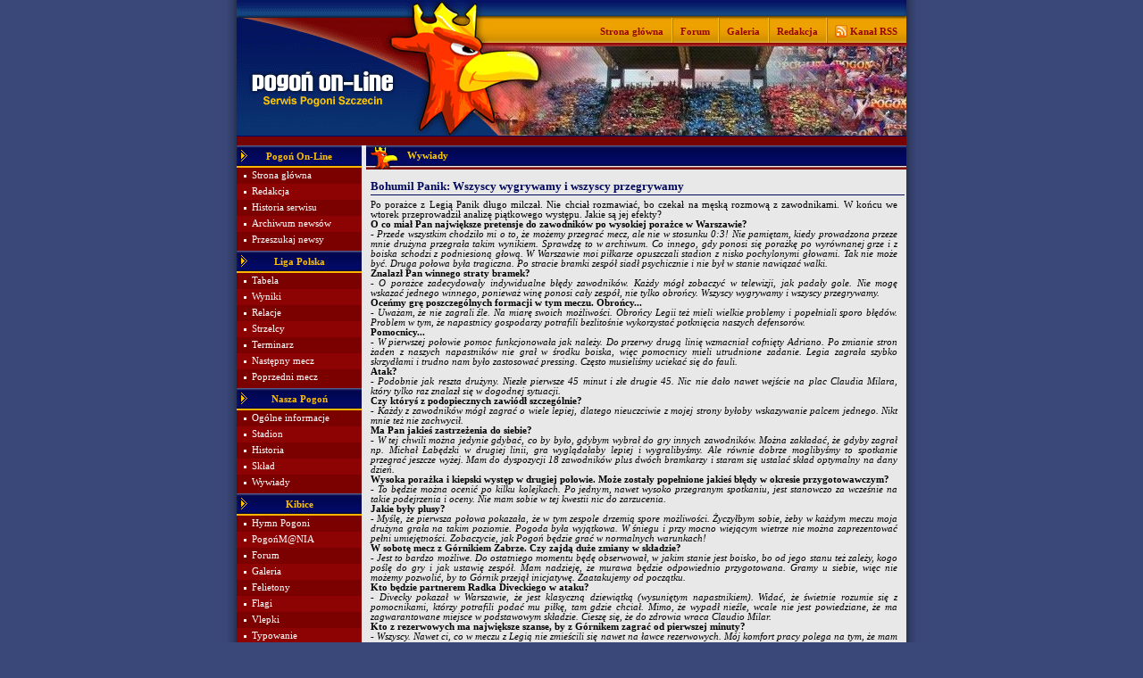

--- FILE ---
content_type: text/html
request_url: http://www.pogononline.pl/index.php/wywiady/243
body_size: 5763
content:
<!DOCTYPE html
     PUBLIC "-//W3C//DTD XHTML 1.0 Transitional//EN"
     "http://www.w3.org/TR/xhtml1/DTD/xhtml1-transitional.dtd">

<html xmlns="http://www.w3.org/1999/xhtml" xml:lang="pl" lang="pl" xmlns:fb="http://ogp.me/ns/fb#">
<head>

	<title>Pogoń On-Line - www.pogononline.pl  - Wywiady</title>

	<link rel="stylesheet" href="/_szablony/pogon.css" type="text/css" />

    <meta http-equiv="Content-type" content="text/html; charset=iso-8859-2" />

	<meta name="Copyright" content="2005" />
	<meta name="Language" content="pl" />

	<meta name="Description" content="Pogoń On-Line - najczęciej aktualizowany serwis o Pogoni Szczecin" />
    <meta name="Author" content="Design: ruben; PHP, HTML: Macieq" />
    
    <meta name="google-site-verification" content="vpCrgKzT97vW_EJDwLH9gx7PineWGbZEakjDywJKC7U" />

	<link rel="Shortcut Icon" href="http://www.pogononline.pl/favicon.ico" />

	<link rel="alternate" type="application/rss+xml" title="kanał rss" href="http://rss.pogononline.pl/" />

	

	<SCRIPT TYPE="text/javascript" LANGUAGE="JavaScript">
	<!--
		function okno(adres){
			noweOkno = window.open('http://www.pogononline.pl/tlo.php?' + adres, '', 'menubar=no,toolbar=no,location=no,directories=no,status=no,scrollbars=no,resizable=no,width=820,height=420,left=100,top=100');
		}
	//-->
	</SCRIPT>
	<script type="text/javascript" src="/js/AC_RunActiveContent.js"><!-- nothing --></script>
	<script type="text/javascript" src="/js/swfobject.js"></script>
</head>

<body>
<div class="boki">

	<table width="750" cellspacing="0" cellpadding="0" align="center">
	<tr>
		<td rowspan="3"><a href="/index.php/home"><img src="/grafika/top_1.png" border="0" alt="www.pogononline.pl" /></a></td>
		<td colspan="2"><img src="/grafika/top_gora.gif" border="0" alt="www.pogononline.pl" /></td>
	</tr>
	<tr>
		<td class="top_pasek" width="27"><img src="/grafika/top_3.gif" border="0" alt="top_3" /></td>
		<td class="top_pasek">

			<div style="margin-right: 10px;">
				<table cellspacing="0" cellpadding="0" align="right">
				<tr>
					<td><a href="/index.php/home" class="pasek">Strona główna</a></td>
					<td width="19"><img src="/grafika/top_pasek_przerywnik.gif" border="0" alt="" class="img_pasek" width="19" height="31" /></td>
					<td><a href="http://forum.pogononline.pl/" class="pasek">Forum</a></td>
					<td width="19"><img src="/grafika/top_pasek_przerywnik.gif" border="0" alt="" class="img_pasek" width="19" height="31" /></td>
					<td><a href="/index.php/galeria" class="pasek">Galeria</a></td>
					<td width="19"><img src="/grafika/top_pasek_przerywnik.gif" border="0" alt="" class="img_pasek" width="19" height="31" /></td>
					<td><a href="/index.php/redakcja" class="pasek">Redakcja</a></td>
					<td width="19"><img src="/grafika/top_pasek_przerywnik.gif" border="0" alt="" class="img_pasek" width="19" height="31" /></td>
					<td width="14"><a href="http://rss.pogononline.pl/"><img src="/grafika/rss.gif" border="0" alt="" /></a></td>
					<td><a href="http://rss.pogononline.pl/" class="pasek">&nbsp;Kanał RSS</a></td>
				</tr>
				</table>
			</div>

		</td>
	</tr>
	<tr>
		<td colspan="2"><img src="/grafika/top_2.png" border="0" alt="" /><img src="/grafika/top_foto.jpg" border="0" alt="top_2" /></td>
	</tr>
	</table>

</div>

<div class="boki"><img src="/grafika/pod_top.gif" border="0" width="750" height="11" alt="" /></div>

<div class="boki">

	<table width="750" cellspacing="0" cellpadding="0" align="center">
	<tr valign="top">

		<!-- menu -->
		<td class="menu">
			
			<table width="140" cellspacing="0" cellpadding="0">

		<tr>
			<td class="menu_nagl" width="17"><img src="/grafika/menu_strzalka.gif" border="0" alt="&gt;" width="17" height="25" /></td>
			<td class="menu_nagl_napis" width="106">Pogoń On-Line</td>
			<td class="menu_nagl" width="17">&nbsp;</td>
		</tr>
		
		<tr>
			<td class="menu_1" width="17"><img src="/grafika/menu_kropka.gif" border="0" width="17" height="18" alt="." /></td>
			<td class="menu_1" colspan="2" width="123"><a href="/index.php/home" class="menu_a">Strona główna</a></td>
		</tr>
		
		<tr>
			<td class="menu_2" width="17"><img src="/grafika/menu_kropka.gif" border="0" width="17" height="18" alt="." /></td>
			<td class="menu_2" colspan="2" width="123"><a href="/index.php/redakcja" class="menu_a">Redakcja</a></td>
		</tr>
		
		<tr>
			<td class="menu_1" width="17"><img src="/grafika/menu_kropka.gif" border="0" width="17" height="18" alt="." /></td>
			<td class="menu_1" colspan="2" width="123"><a href="/index.php/art/historia_serwisu" class="menu_a">Historia serwisu</a></td>
		</tr>
		
		<tr>
			<td class="menu_2" width="17"><img src="/grafika/menu_kropka.gif" border="0" width="17" height="18" alt="." /></td>
			<td class="menu_2" colspan="2" width="123"><a href="/index.php/archiwum" class="menu_a">Archiwum newsów</a></td>
		</tr>
		
		<tr>
			<td class="menu_1" width="17"><img src="/grafika/menu_kropka.gif" border="0" width="17" height="18" alt="." /></td>
			<td class="menu_1" colspan="2" width="123"><a href="/index.php/szukaj" class="menu_a">Przeszukaj newsy</a></td>
		</tr>
		
		<tr>
			<td class="menu_1" colspan="3" width="140" style="height: 3px;"><img src="/grafika/1x1.gif" border="0" width="140" height="3" alt="" /></td>
		</tr>

		<tr>
			<td class="menu_nagl" width="17"><img src="/grafika/menu_strzalka.gif" border="0" alt="&gt;" width="17" height="25" /></td>
			<td class="menu_nagl_napis" width="106">Liga Polska</td>
			<td class="menu_nagl" width="17">&nbsp;</td>
		</tr>
		
		<tr>
			<td class="menu_1" width="17"><img src="/grafika/menu_kropka.gif" border="0" width="17" height="18" alt="." /></td>
			<td class="menu_1" colspan="2" width="123"><a href="/index.php/rozgrywki/tabela" class="menu_a">Tabela</a></td>
		</tr>
		
		<tr>
			<td class="menu_2" width="17"><img src="/grafika/menu_kropka.gif" border="0" width="17" height="18" alt="." /></td>
			<td class="menu_2" colspan="2" width="123"><a href="/index.php/rozgrywki/wyniki" class="menu_a">Wyniki</a></td>
		</tr>
		
		<tr>
			<td class="menu_1" width="17"><img src="/grafika/menu_kropka.gif" border="0" width="17" height="18" alt="." /></td>
			<td class="menu_1" colspan="2" width="123"><a href="/index.php/relacje" class="menu_a">Relacje</a></td>
		</tr>
		
		<tr>
			<td class="menu_2" width="17"><img src="/grafika/menu_kropka.gif" border="0" width="17" height="18" alt="." /></td>
			<td class="menu_2" colspan="2" width="123"><a href="/index.php/rozgrywki/strzelcy" class="menu_a">Strzelcy</a></td>
		</tr>
		
		<tr>
			<td class="menu_1" width="17"><img src="/grafika/menu_kropka.gif" border="0" width="17" height="18" alt="." /></td>
			<td class="menu_1" colspan="2" width="123"><a href="/index.php/rozgrywki/terminarz" class="menu_a">Terminarz</a></td>
		</tr>
		
		<tr>
			<td class="menu_2" width="17"><img src="/grafika/menu_kropka.gif" border="0" width="17" height="18" alt="." /></td>
			<td class="menu_2" colspan="2" width="123"><a href="/index.php/redir/relacje/nastepny" class="menu_a">Następny mecz</a></td>
		</tr>
		
		<tr>
			<td class="menu_1" width="17"><img src="/grafika/menu_kropka.gif" border="0" width="17" height="18" alt="." /></td>
			<td class="menu_1" colspan="2" width="123"><a href="/index.php/redir/relacje/poprzedni" class="menu_a">Poprzedni mecz</a></td>
		</tr>
		
		<tr>
			<td class="menu_1" colspan="3" width="140" style="height: 3px;"><img src="/grafika/1x1.gif" border="0" width="140" height="3" alt="" /></td>
		</tr>

		<tr>
			<td class="menu_nagl" width="17"><img src="/grafika/menu_strzalka.gif" border="0" alt="&gt;" width="17" height="25" /></td>
			<td class="menu_nagl_napis" width="106">Nasza Pogoń</td>
			<td class="menu_nagl" width="17">&nbsp;</td>
		</tr>
		
		<tr>
			<td class="menu_1" width="17"><img src="/grafika/menu_kropka.gif" border="0" width="17" height="18" alt="." /></td>
			<td class="menu_1" colspan="2" width="123"><a href="/index.php/art/ogolne" class="menu_a">Ogólne informacje</a></td>
		</tr>
		
		<tr>
			<td class="menu_2" width="17"><img src="/grafika/menu_kropka.gif" border="0" width="17" height="18" alt="." /></td>
			<td class="menu_2" colspan="2" width="123"><a href="/index.php/art/stadion" class="menu_a">Stadion</a></td>
		</tr>
		
		<tr>
			<td class="menu_1" width="17"><img src="/grafika/menu_kropka.gif" border="0" width="17" height="18" alt="." /></td>
			<td class="menu_1" colspan="2" width="123"><a href="/index.php/art/historia" class="menu_a">Historia</a></td>
		</tr>
		
		<tr>
			<td class="menu_2" width="17"><img src="/grafika/menu_kropka.gif" border="0" width="17" height="18" alt="." /></td>
			<td class="menu_2" colspan="2" width="123"><a href="/index.php/sklad" class="menu_a">Skład</a></td>
		</tr>
		
		<tr>
			<td class="menu_1" width="17"><img src="/grafika/menu_kropka.gif" border="0" width="17" height="18" alt="." /></td>
			<td class="menu_1" colspan="2" width="123"><a href="/index.php/wywiady" class="menu_a">Wywiady</a></td>
		</tr>
		
		<tr>
			<td class="menu_1" colspan="3" width="140" style="height: 3px;"><img src="/grafika/1x1.gif" border="0" width="140" height="3" alt="" /></td>
		</tr>

		<tr>
			<td class="menu_nagl" width="17"><img src="/grafika/menu_strzalka.gif" border="0" alt="&gt;" width="17" height="25" /></td>
			<td class="menu_nagl_napis" width="106">Kibice</td>
			<td class="menu_nagl" width="17">&nbsp;</td>
		</tr>
		
		<tr>
			<td class="menu_1" width="17"><img src="/grafika/menu_kropka.gif" border="0" width="17" height="18" alt="." /></td>
			<td class="menu_1" colspan="2" width="123"><a href="/index.php/art/hymn" class="menu_a">Hymn Pogoni</a></td>
		</tr>
		
		<tr>
			<td class="menu_2" width="17"><img src="/grafika/menu_kropka.gif" border="0" width="17" height="18" alt="." /></td>
			<td class="menu_2" colspan="2" width="123"><a href="/index.php/art/pogonmania" class="menu_a">PogońM@NIA</a></td>
		</tr>
		
		<tr>
			<td class="menu_1" width="17"><img src="/grafika/menu_kropka.gif" border="0" width="17" height="18" alt="." /></td>
			<td class="menu_1" colspan="2" width="123"><a href="http://forum.pogononline.pl/" class="menu_a">Forum</a></td>
		</tr>
		
		<tr>
			<td class="menu_2" width="17"><img src="/grafika/menu_kropka.gif" border="0" width="17" height="18" alt="." /></td>
			<td class="menu_2" colspan="2" width="123"><a href="/index.php/galeria" class="menu_a">Galeria</a></td>
		</tr>
		
		<tr>
			<td class="menu_1" width="17"><img src="/grafika/menu_kropka.gif" border="0" width="17" height="18" alt="." /></td>
			<td class="menu_1" colspan="2" width="123"><a href="/index.php/felietony" class="menu_a">Felietony</a></td>
		</tr>
		
		<tr>
			<td class="menu_2" width="17"><img src="/grafika/menu_kropka.gif" border="0" width="17" height="18" alt="." /></td>
			<td class="menu_2" colspan="2" width="123"><a href="/index.php/galeria/flagi" class="menu_a">Flagi</a></td>
		</tr>
		
		<tr>
			<td class="menu_1" width="17"><img src="/grafika/menu_kropka.gif" border="0" width="17" height="18" alt="." /></td>
			<td class="menu_1" colspan="2" width="123"><a href="/index.php/art/vlepki" class="menu_a">Vlepki</a></td>
		</tr>
		
		<tr>
			<td class="menu_2" width="17"><img src="/grafika/menu_kropka.gif" border="0" width="17" height="18" alt="." /></td>
			<td class="menu_2" colspan="2" width="123"><a href="/index.php/typowanie" class="menu_a">Typowanie</a></td>
		</tr>
		
		<tr>
			<td class="menu_1" width="17"><img src="/grafika/menu_kropka.gif" border="0" width="17" height="18" alt="." /></td>
			<td class="menu_1" colspan="2" width="123"><a href="/index.php/art/spiewnik" class="menu_a">Śpiewnik</a></td>
		</tr>
		
		<tr>
			<td class="menu_2" width="17"><img src="/grafika/menu_kropka.gif" border="0" width="17" height="18" alt="." /></td>
			<td class="menu_2" colspan="2" width="123"><a href="/index.php/art/emotki" class="menu_a">Emotki</a></td>
		</tr>
		
		<tr>
			<td class="menu_1" width="17"><img src="/grafika/menu_kropka.gif" border="0" width="17" height="18" alt="." /></td>
			<td class="menu_1" colspan="2" width="123"><a href="/index.php/sonda/archiwum" class="menu_a">Archiwum sond</a></td>
		</tr>

		<tr>
			<td colspan="3" class="po_menu"><img src="/grafika/1x1.gif" border="0" height="10" width="140" alt="=koniec=menu=" /><br /></td>
		</tr>
		</table>


	</td>

	<!-- przerwa -->
	<td width="5" bgcolor="#E8E8E8">
		&nbsp;
	</td>

	<!-- srodek -->
	<td width="605" bgcolor="#E8E8E8">
<img src="/grafika/bar_gryf.gif" border="0" alt="Gryf" style="float: left;"/><div class="bar">Wywiady<br /></div>

<div class="margines_tekst" align="justify">
	<span class="news_naglowek">Bohumil Panik: Wszyscy wygrywamy i wszyscy przegrywamy</span>
</div>
<div class="news_nagl_linia"><img src="/grafika/1x1.gif" border="0" width="1" height="1" alt="" /></div>

<div align="justify" class="margines_tekst">
	Po porażce z Legią Panik długo milczał. Nie chciał rozmawiać, bo czekał na męską rozmową z zawodnikami. W końcu we wtorek przeprowadził analizę piątkowego występu. Jakie są jej efekty?<br />
<b>O co miał Pan największe pretensje do zawodników po wysokiej porażce w Warszawie?</b> <br />
<i>- Przede wszystkim chodziło mi o to, że możemy przegrać mecz, ale nie w stosunku 0:3! Nie pamiętam, kiedy prowadzona przeze mnie drużyna przegrała takim wynikiem. Sprawdzę to w archiwum. Co innego, gdy ponosi się porażkę po wyrównanej grze i z boiska schodzi z podniesioną głową. W Warszawie moi piłkarze opuszczali stadion z nisko pochylonymi głowami. Tak nie może być. Druga połowa była tragiczna. Po stracie bramki zespół siadł psychicznie i nie był w stanie nawiązać walki.</i><br />
<b>Znalazł Pan winnego straty bramek?</b> <br />
<i>- O porażce zadecydowały indywidualne błędy zawodników. Każdy mógł zobaczyć w telewizji, jak padały gole. Nie mogę wskazać jednego winnego, ponieważ winę ponosi cały zespół, nie tylko obrońcy. Wszyscy wygrywamy i wszyscy przegrywamy.</i><br />
<b>Oceńmy grę poszczególnych formacji w tym meczu. Obrońcy...</b> <br />
<i>- Uważam, że nie zagrali źle. Na miarę swoich możliwości. Obrońcy Legii też mieli wielkie problemy i popełniali sporo błędów. Problem w tym, że napastnicy gospodarzy potrafili bezlitośnie wykorzystać potknięcia naszych defensorów.</i><br />
<b>Pomocnicy...</b> <br />
<i>- W pierwszej połowie pomoc funkcjonowała jak należy. Do przerwy drugą linię wzmacniał cofnięty Adriano. Po zmianie stron żaden z naszych napastników nie grał w środku boiska, więc pomocnicy mieli utrudnione zadanie. Legia zagrała szybko skrzydłami i trudno nam było zastosować pressing. Często musieliśmy uciekać się do fauli.</i><br />
<b>Atak?</b> <br />
<i>- Podobnie jak reszta drużyny. Niezłe pierwsze 45 minut i złe drugie 45. Nic nie dało nawet wejście na plac Claudia Milara, który tylko raz znalazł się w dogodnej sytuacji.</i><br />
<b>Czy któryś z podopiecznych zawiódł szczególnie?</b> <br />
<i>- Każdy z zawodników mógł zagrać o wiele lepiej, dlatego nieuczciwie z mojej strony byłoby wskazywanie palcem jednego. Nikt mnie też nie zachwycił.</i><br />
<b>Ma Pan jakieś zastrzeżenia do siebie?</b> <br />
<i>- W tej chwili można jedynie gdybać, co by było, gdybym wybrał do gry innych zawodników. Można zakładać, że gdyby zagrał np. Michał Łabędzki w drugiej linii, gra wyglądałaby lepiej i wygralibyśmy. Ale równie dobrze moglibyśmy to spotkanie przegrać jeszcze wyżej. Mam do dyspozycji 18 zawodników plus dwóch bramkarzy i staram się ustalać skład optymalny na dany dzień.</i><br />
<b>Wysoka porażka i kiepski występ w drugiej połowie. Może zostały popełnione jakieś błędy w okresie przygotowawczym?</b> <br />
<i>- To będzie można ocenić po kilku kolejkach. Po jednym, nawet wysoko przegranym spotkaniu, jest stanowczo za wcześnie na takie podejrzenia i oceny. Nie mam sobie w tej kwestii nic do zarzucenia.</i><br />
<b>Jakie były plusy?</b> <br />
<i>- Myślę, że pierwsza połowa pokazała, że w tym zespole drzemią spore możliwości. Życzyłbym sobie, żeby w każdym meczu moja drużyna grała na takim poziomie. Pogoda była wyjątkowa. W śniegu i przy mocno wiejącym wietrze nie można zaprezentować pełni umiejętności. Zobaczycie, jak Pogoń będzie grać w normalnych warunkach!</i><br />
<b>W sobotę mecz z Górnikiem Zabrze. Czy zajdą duże zmiany w składzie?</b> <br />
<i>- Jest to bardzo możliwe. Do ostatniego momentu będę obserwował, w jakim stanie jest boisko, bo od jego stanu też zależy, kogo poślę do gry i jak ustawię zespół. Mam nadzieję, że murawa będzie odpowiednio przygotowana. Gramy u siebie, więc nie możemy pozwolić, by to Górnik przejął inicjatywę. Zaatakujemy od początku.</i><br />
<b>Kto będzie partnerem Radka Diveckiego w ataku?</b> <br />
<i>- Divecky pokazał w Warszawie, że jest klasyczną dziewiątką (wysuniętym napastnikiem). Widać, że świetnie rozumie się z pomocnikami, którzy potrafili podać mu piłkę, tam gdzie chciał. Mimo, że wypadł nieźle, wcale nie jest powiedziane, że ma zagwarantowane miejsce w podstawowym składzie. Cieszę się, że do zdrowia wraca Claudio Milar.</i><br />
<b>Kto z rezerwowych ma największe szanse, by z Górnikem zagrać od pierwszej minuty? </b><br />
<i>- Wszyscy. Nawet ci, co w meczu z Legią nie zmieścili się nawet na ławce rezerwowych. Mój komfort pracy polega na tym, że mam w kim wybierać. Praktycznie na każdej pozycji jest dwóch zawodników o podobnych umiejętnościach. Zadecyduje forma dnia.</i><br />
<b>Jeśli Pogoń nie wygra w sobotę, zacznie się nerwówka.</b> <br />
<i>Nawet nie chcę o tym myśleć. Zawsze rozważam pozytywny scenariusz. Jeśli miałbym odczuwać przed czymś strach, nie mógłbym pracować w zawodzie trenera. Piłkarze wyjdą na boisko i będą walczyć. Serce mi podpowiada, że będzie dobrze. Nieraz pokazaliśmy, że u siebie potrafimy wygrywać. Tak też będzie w meczu z Górnikem Zabrze.</i>
</div>

<img src="/grafika/1x1.gif" border="0" height="10" alt="" /><br />
<div class="linia_przerywana"><img src="/grafika/1x1.gif" border="0" height="1" width="100%" alt="" /></div>

<div class="info">
	<span class="b">Rozmawiał:</span> -<br />
	<span class="b">Źródło:</span> Gazeta Wyborcza<br />
	<span class="b">Data:</span> środa, 16 marca 2005 r.<br />
	<span class="b">Dodał:</span> -<br />
</div>

<br />

	</td>
</tr>
</table>

</div>

<div class="boki">

	<table width="750" cellspacing="0" cellpadding="0" align="center">
	<tr>
		<td class="stopka_1" colspan="9"><img src="/grafika/1x1.gif" border="0" height="6" width="1" alt="" /></td>
	</tr>
	<tr>
		<!-- spacer --><td class="stopka_2" width="10">&nbsp;</td>

		<!-- copyright -->
		<td class="stopka_2" width="110"><img src="/grafika/p.gif" border="0" alt="(p)" width="9" height="9" style="vertical-align: -1px;"/> 2000 - 2025</td>

		<!-- spacer --><td class="stopka_2" width="25">&nbsp;</td>

		<!-- pogoń on-line -->
		<td class="stopka_2" width="190"><img src="/grafika/stopka_gryf.gif" border="0" height="25" alt="Gryf" align="left" /><div style="padding-top: 6px;">&copy; <span class="b">Pogoń On-Line</span></div></td>

		<!-- spacer --><td class="stopka_2" width="15">&nbsp;</td>

		<!-- design -->
		<td class="stopka_2" width="170"><img src="/grafika/stopka_pedzel.gif" border="0" height="14" alt="Gryf" align="left" />design by: <span class="b">ruben</span></td>

		<!-- 5px -->
		<td align="center" class="stopka_2" width="95"><a href="http://macieq.pogononline.pl/gd/"><img src="/grafika/5px.gif" border="0" height="18" width="65" alt="5px" /></a></td>

		<!-- przyciski -->
		<td class="stopka_2" width="300" align="right"><span style="color: #FFCC00;"><a href="/index.php/redakcja" class="stopka_a">redakcja</a>&nbsp;|&nbsp;<a href="/index.php/art/wspolpraca" class="stopka_a">współpraca</a>&nbsp;|&nbsp;<a href="/index.php/art/ochrona_prywatnosci" class="stopka_a">ochrona prywatności</a><!-- &nbsp;|&nbsp;<a href="/index.php/kontakt" class="stopka_a">kontakt</a></span> --></td>

		<!-- spacer --><td class="stopka_2" width="10">&nbsp;</td>
	</tr>
	<tr>
		<td class="stopka_3" colspan="9"></td>
	</tr>
	</table>

</div>

<script type="text/javascript">

  var _gaq = [];
  _gaq.push(['_setAccount', 'UA-12010911-1']);
  _gaq.push(['_trackPageview']);

  (function() {
    var ga = document.createElement('script'); ga.type = 'text/javascript'; ga.async = true;
    ga.src = ('https:' == document.location.protocol ? 'https://ssl' : 'http://www') + '.google-analytics.com/ga.js';
    var s = document.getElementsByTagName('script')[0]; s.parentNode.insertBefore(ga, s);
  })();

</script>

<script defer src="https://static.cloudflareinsights.com/beacon.min.js/vcd15cbe7772f49c399c6a5babf22c1241717689176015" integrity="sha512-ZpsOmlRQV6y907TI0dKBHq9Md29nnaEIPlkf84rnaERnq6zvWvPUqr2ft8M1aS28oN72PdrCzSjY4U6VaAw1EQ==" data-cf-beacon='{"version":"2024.11.0","token":"dfdc8ae47cfc4666a55864cee3e9606d","r":1,"server_timing":{"name":{"cfCacheStatus":true,"cfEdge":true,"cfExtPri":true,"cfL4":true,"cfOrigin":true,"cfSpeedBrain":true},"location_startswith":null}}' crossorigin="anonymous"></script>
</body>
</html>

<!-- RUNTIME: 0.02 s. -->

--- FILE ---
content_type: text/css
request_url: http://www.pogononline.pl/_szablony/pogon.css
body_size: 1787
content:
BODY {
	background-color: #3A4879;
	margin: 0px;
	font-family: Verdana;
	font-size: 8pt;
	color: #000000;
	
}

a { 
	color: #000000;
	text-decoration: none;
}

a:hover {
	color: #7B0000;
}

img {
	border-color: #000000;
}

.li,ul {
	list-style-type: square;
	margin-left: 15px;
	margin-top: 0px;
	margin-bottom: 0px;
	padding: 0;
}

.zdjecie_lewe {
	float: left;
	margin-left: 0px;
	margin-right: 5px;
	margin-top: 3px;
	margin-bottom: 2px;
	padding: 7px;
	background-color: #c0c0c0;
	text-align: center;
}

.zdjecie_prawe {
	float: right;
	margin-left: 3px;
	margin-right: 0px;
	padding: 1px;
	background-color: #c0c0c0;
	text-align: center;
}

.form_male {
	border-width: 1px; 
	border-color: #C0C0C0; 
	border-style: solid;
	font-size: 9px; 
	font-family: Tahoma;
	background-color: #E8E8E8;
	text-align: center;
	padding-left: 5px; 
}

.form_norm {
	border-width: 1px; 
	border-color: #C0C0C0; 
	border-style: solid;
	font-size: 11px; 
	font-family: Tahoma;
	background-color: #E8E8E8;
	padding-left: 5px; 
}

.form_submit {
	border-width: 0px;
	background-color: #AEBAC5;
	font-family: Tahoma;
	font-size: 9px;
	font-weight: bold;
}

.table_form {
	background-color: #E4D1D1;
	font-weight: bold;
	font-family: Tahoma;
	font-size: 9px;
	height: 25px;
}

.table_input {
	background-color: #E2E2E2;
}

.table_submit {
	background-color: #AEBAC5;
	height: 25px;
}

.boki {
	background: url(/grafika/boki.gif);
	background-position: top center;
	background-repeat: repeat-y;
	width: 100%;
	text-align: center;
}

.pasek {
	color: #970404;
	font-family: Tahoma; 
	font-size: 11px; 
	font-weight: bold; 
	color: #970404;
	vertical-align: 2px;
}

.pasek:HOVER {
	color: #660000;
}

.top_pasek {
	 background: url(/grafika/top_pasek.gif);
}

.po_menu {
	background: url(/grafika/menu_koniec.gif);
	width: 140px;
}

.menu_nagl {
	background: url(/grafika/menu_tlo.gif);
	background-repeat: repeat-x;
}

.menu_nagl_napis {
	background: url(/grafika/menu_tlo.gif);
	background-repeat: repeat-x;
	font-family: Tahoma;
	color: #FFC000;
	font-weight: bold;
	text-align: center;
}

.menu_1 {
	background: #7B0000;
	color: #FFFFFF;
	height: 18px;
	text-align: left;
}

.menu_2 {
	background: #8D0202;
	color: #FFFFFF;
	height: 18px;
	text-align: left;
}		

.menu_a:hover {
	color: #FFCC00;
}

.menu_a {
	color: #FFFFFF;
}

.menu {
	width: 140px;
	background: url(/grafika/tlo_pod_menu.gif);
}

.srodek {
	margin-left: 0px;
	margin-top: 4px;
	margin-right: 5px;
	margin-bottom: 5px;
}

.bar {
	background: url(/grafika/bar_tlo.gif);
	background-repeat: repeat-x;
	font-family: Tahoma;
	color: #FFCC00;
	font-weight: bold;
	height: 27px;
	padding-top: 6px;
	text-align: left;
}

.bar_link {
	font-family: Tahoma;
	color: #FFCC00;
}

.bar_link:hover {
	color: red;
}

.bar_td {
	background: url(/grafika/bar_tlo_td.gif);
	background-color: #DBDBDB;
	background-repeat: repeat-x;
	font-family: Tahoma;
	color: #FFCC00;
	font-weight: bold;
	height: 27px;
	padding-top: 6px;
	text-align: left;
}

.prawa_strona {
	background: url(/grafika/przerywane_pion.gif);
	background-repeat: repeat-y;
}

.margines_p_s {
	margin-top: 5px;
	margin-right: 10px;
	margin-left: 10px;
	margin-bottom: 5px;
}

.margines_tekst {
	margin-top: 5px;
	margin-right: 10px;
	margin-left: 5px;
	margin-bottom: 0px;
	text-align: justify;
}

.margines_td {
	margin-right: 10px;
	margin-left: 5px;
	margin-bottom: 0px;
}

.news_data {
	margin-top: 2px;
	margin-right: 10px;
	margin-left: 5px;
	margin-bottom: 0px;
	color: #727272;
	font-size: 9px;
	font-family: Tahoma;
	text-align: right;
}

.news_nagl_linia {
	margin-top: 1px;
	margin-right: 2px;
	margin-left: 5px;
	margin-bottom: 0px;
	height: 1px;
	background: #02085D;
}

.news_nagl {
	margin-right: 10px;
	margin-left: 5px;
	text-align: justify;
}

.news_nagl_data_linia {
	margin-top: 1px;
	margin-right: 1px;
	margin-left: 5px;
	margin-bottom: 3px;
	height: 1px;
	background: #727272;
}

.news_nagl_data {
	margin-right: 10px;
	margin-left: 5px;
	color: #727272;
	font-size: 9px;
	font-family: Tahoma;
	text-align: left;
}		

.td_nagl_linia {
	margin-top: 1px;
	margin-right: 2px;
	margin-left: 5px;
	margin-bottom: 0px;
	height: 1px;
	background: #7B0000;
}

.news_linia_koniec {
	margin-top: 4px;
	margin-right: 0px;
	margin-left: 5px;
	margin-bottom: 0px;
	background: url(/grafika/news_linia_koniec.gif);
	height: 3px;
	background-repeat: repeat-x;
}

.news_info {
	margin-top: 0px;
	margin-right: 10px;
	margin-left: 5px;
	margin-bottom: 0px;
	font-size: 9px;
	font-family: Tahoma;
}

.news_naglowek {
	color: #02085D; 
	font-weight: bold; 
	font-size: 13px;
}

.td_naglowek {
	color: #7B0000; 
	font-weight: bold; 
	font-size: 13px;
}

.stopka_1 {
	background: url(/grafika/stopka_tlo_1.gif);
	width: 750px;
	height: 6px;
}

.stopka_2 {
	background: url(/grafika/stopka_tlo_2.gif);
	color: #FFFFFF;
	height: 30px;
}

.stopka_a {
	color: #FFFFFF;
}

.stopka_a:HOVER {
	color: #FFCC00;
}

.stopka_3 {
	background: url(/grafika/stopka_tlo_3.gif);
	width: 750px;
	height: 9px;
}
	
.pod_newsami {
	margin: 5px;
	margin-right: 10px;
	text-align: left;
	font-weight: bold;
}

.linia_nieb {
	margin-top: 4px;
	margin-right: 0px;
	margin-left: 5px;
	margin-bottom: 0px;
	height: 3px;
	background: #02085D;
}	

.button {
	border-style:	solid;
	border-width:	1px;
	border-color:	#C0C0C0;
	background-color: #E2E2E2;
	padding-left: 5px;
	padding-right: 5px;
	padding-top: 2px;
	padding-bottom: 2px;
	font-size: 9px;
}

.mecz_podswietl
{
	background-color: #E2E2E2;
	padding-left: 5px;
	margin-right: 5px;
	padding-top: 5px;
	padding-bottom: 5px;
	text-align: justify;
}

.komentarz_nick {
	background-color: #E4D1D1;
	padding-left: 5px;
	padding-right: 5px;
	padding-top: 2px;
	padding-bottom: 2px;
	font-size: 10px;
}

.komentarz_data {
	color: #727272;
	font-size: 9px;
	font-family: Tahoma;
}

.komentarz_ip {
	color: #727272;
	font-size: 9px;
	font-family: Tahoma;
	font-style: italic;
}	

.linia_przerywana {
	margin-left: 5px;
	height: 1px;
	background: url(/grafika/przerywane_poziom.gif);
	background-repeat: repeat-x;
}

.komunikat {
	width: 272px;
	padding: 5px;
	font-size: 9px;
}

.info {
	margin-top: 3px;
	margin-bottom: 3px;
	margin-left: 5px;
	font-size: 10px;
	text-align: left;
}

.slajdy_linia {
	background: #000000;
	width: 100%;
	height: 1px;
}

.slajdy_zdjecie {
	text-align: center;
	margin-top: 20px;
	margin-bottom: 20px;
}

.ta	{
	color: #FFCC00;
	font-weight: bold;
	font-family: Tahoma;
}

.ta:hover {
	text-decoration: underline;
	color: #FFCC00;
}

.tb	{
	color: #FFCC00;
	font-family: Tahoma;
}

.b {
	font-weight: bold;
}

.i {
	font-style: italic;
}

.u {
	text-decoration: underline;
}

.left {
	float: left;
}

.right {
	float: right;
}





.redaktor {
	font-weight: bold;
}





.spis_tresci {
	border-style:	solid;
	border-width:	3px;
	border-color:	#7B0000;
	background-color: #E8E8E8;
	padding: 10px;
	margin-top: 7px;
	margin-right: 10px;
	margin-left: 10px;
	margin-bottom: 5px;
	font-size: 10px;
	width: 150px;
	float: right;
}


.menu_typowanie {
	border-style:	solid;
	border-width:	3px;
	border-color:	#7B0000;
	background-color: #E8E8E8;
	padding: 10px;
	margin-top: 7px;
	margin-right: 10px;
	margin-left: 10px;
	margin-bottom: 5px;
	font-size: 10px;
	width: 150px;
}

.typowanie_banner {
    float: right;
    margin-left: 10px;
}

.typowanie_right {
    clear: both;
}